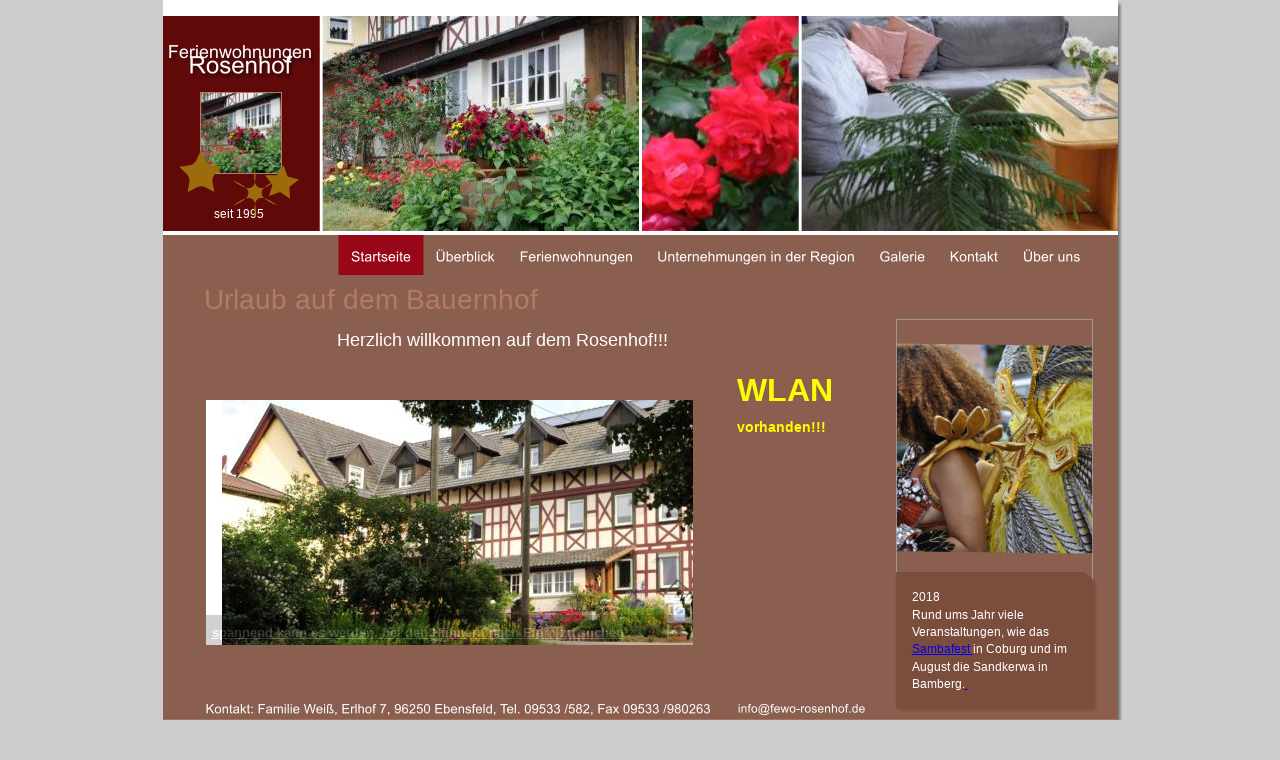

--- FILE ---
content_type: text/html
request_url: http://www.fewo-rosenhof.de/index.htm
body_size: 3303
content:
<!DOCTYPE html PUBLIC "-//W3C//DTD XHTML 1.0 Transitional//EN" "http://www.w3.org/TR/xhtml1/DTD/xhtml1-transitional.dtd">
<html xmlns="http://www.w3.org/1999/xhtml">
<head>
 <meta name="XAR Files" content="index_htm_files/xr_files.txt"/>
 <title>index</title>
 <meta http-equiv="Content-Type" content="text/html; charset=Windows-1252"/>
 <meta name="Generator" content="Xara HTML filter v.4.0.4.655"/>
 <script type="text/javascript" src="index_htm_files/menu.js"></script>
 <link rel="stylesheet" type="text/css" href="index_htm_files/xr_main.css"/>
 <link rel="stylesheet" type="text/css" href="index_htm_files/xr_text.css"/>
 <script type="text/javascript" src="index_htm_files/roe.js"></script>
 <script type="text/javascript" src="index_htm_files/prs.js"></script>
 <script type="text/javascript">var xr_nextpage="fewo%20anja.htm"; var xr_transition=0; var xr_transitiontime=500;var xr_prevpage=""; var xr_btransition=0; var xr_btransitiontime=0;</script>
 <script type="text/javascript" src="index_htm_files/jquery.js"></script>
 <script type="text/javascript" src="index_htm_files/datamap.js"></script>
 <link rel="stylesheet" type="text/css" href="index_htm_files/coin-slider-styles.css"/>
 <script type="text/javascript" src="index_htm_files/coinslider_config.js"></script>
 <script type="text/javascript" src="index_htm_files/coin-slider.min.js"></script>
 <script type="text/javascript" src="index_htm_files/1.js"></script>
</head>
<body style="background-color: #CCCCCC">
<div class="xr_ap" id="xr_xrii"  style="width: 100%; height: 100%; top:0%; left:0%;">
<div class="xr_ap" id="xr_xr" style="width: 955px; height: 760px; top:0px; left:50%; margin-left: -478px;">
 <script type="text/javascript">var xr_xr=document.getElementById("xr_xr")</script>
 <img class="xr_ap" src="index_htm_files/0.png" alt="" title="" style="left: -5px; top: -4px; width: 970px; height: 775px;"/>
 <img class="xr_ap" src="index_htm_files/1.png" alt="" title="" style="left: 0px; top: 0px; width: 955px; height: 235px;"/>
<!--[if IE]><div class="xr_ap" id="xr_xri" style="width: 955px; height: 760px; clip: rect(0px 955px 760px 0px);"><![endif]-->
<!--[if !IE]>--><div class="xr_ap" id="xr_xri" style="width: 955px; height: 760px; clip: rect(0px, 955px, 760px, 0px);"><!--<![endif]-->
 <img class="xr_ap" src="index_htm_files/634.png" alt="" id="LiveCopy:58HospitalityFooter" title="" style="left: 0px; top: 719px; width: 955px; height: 43px;"/>
 <img class="xr_ap" src="index_htm_files/329.jpg" alt="" id="autoreplace" title="" style="left: 159px; top: 16px; width: 317px; height: 215px;"/>
 <img class="xr_ap" src="index_htm_files/330.jpg" alt="" title="" style="left: 479px; top: 16px; width: 157px; height: 215px;"/>
 <img class="xr_ap" src="index_htm_files/331.jpg" alt="" title="" style="left: 638px; top: 16px; width: 317px; height: 215px;"/>
 <span class="xr_s0" style="position: absolute; left:174px; top:346px;">
  <span class="xr_tl" style="top: -16px;">Herzlich willkommen auf dem Rosenhof!!!</span>
 </span>
 <span class="xr_s1" style="position: absolute; left:41px; top:309px;">
  <span class="xr_tl" style="top: -25px;">Urlaub auf dem Bauernhof </span>
 </span>
 <img class="xr_ap" src="index_htm_files/332.png" alt="" id="LiveCopy:58HospitalityLogo1" title="" style="left: 0px; top: 16px; width: 157px; height: 215px;"/>
 <span class="xr_s2" style="position: absolute; left:10px; top:218px;">
  <span class="xr_tc" style="left: 36px; top: -11px; width: 64px;">seit 1995 </span>
 </span>
 <span class="xr_s3" style="position: absolute; left:922px; top:744px;">
  <span class="xr_tr" style="left: -95px; top: -9px; width: 95px;"><span id="LiveCopy:58XaraLink"></span><a href="http://rdir.magix.net/?page=ISVRM3MGWXBL" onclick="return(xr_nn());" onmousemove="xr_mo(this,0)" >Erstellt mit MAGIX</a></span>
 </span>
 <img class="xr_ap" src="index_htm_files/632.png" alt="" title="" style="left: 731px; top: 319px; width: 208px; height: 397px;"/>
 <span class="xr_s2" style="position: absolute; left:749px; top:601px;">
  <span class="xr_tl" style="top: -11px;"><span id="Panel:32text5"></span>2018 </span>
  <span class="xr_tl" style="top: 7px;">Rund ums Jahr viele </span>
  <span class="xr_tl" style="top: 24px;">Veranstaltungen, wie das </span>
  <span class="xr_tl" style="top: 41px;"><a href="http://www.samba-festival.de/" onclick="return(xr_nn());" onmousemove="xr_mo(this,0)" >Sambafest </a>in Coburg und im </span>
  <span class="xr_tl" style="top: 59px;">August die Sandkerwa in </span>
  <span class="xr_tl" style="top: 76px;">Bamberg.<a href="http://www.helmutshofschaenke.de/termine.php" onclick="return(xr_nn());" onmousemove="xr_mo(this,0)" >&nbsp;</a></span>
 </span>
 <a href="ueberblick.htm" onclick="return(xr_nn());">
  <div onmousemove="xr_mo(this,0,event)" style="position: absolute; left: 43px; top: 400px; width: 487px; height: 245px; overflow: hidden;">
<div id="coinSlider_9" class="xwidget"></div>
 </div>
 </a>
 <a href="&#109;&#97;&#105;&#108;&#116;&#111;&#58;&#35;" onclick="return(xr_nn());">
  <img class="xr_ap" src="index_htm_files/37.png" alt="" id="LiveCopy:58Set2" title="" onmousemove="xr_mo(this,0,event)" style="left: 43px; top: 703px; width: 659px; height: 13px;"/>
 </a>
 <span class="xr_s3" style="position: absolute; left:748px; top:744px;">
  <span class="xr_tl" style="top: -9px;"><span id="LiveCopy:58Set3"></span><a href="impressum.htm" onclick="return(xr_nn());" onmousemove="xr_mo(this,0)" >Impressum</a></span>
 </span>
 <img class="xr_ap" src="index_htm_files/38.png" alt="" id="LiveCopy:58Set4" title="" style="left: 102px; top: 165px; width: 34px; height: 34px;"/>
 <img class="xr_ap" src="index_htm_files/39.png" alt="" id="LiveCopy:58Set5" title="" style="left: 69px; top: 167px; width: 46px; height: 52px;"/>
 <img class="xr_ap" src="index_htm_files/40.png" alt="" title="" style="left: 175px; top: 235px; width: 86px; height: 40px;"/>
 <a href="ueberblick.htm" target="_self" onclick="return(xr_nn());">
  <img class="xr_ap" src="index_htm_files/41.png" alt="" title="" onmousemove="xr_mo(this,0,event)" style="left: 260px; top: 235px; width: 85px; height: 40px;"/>
 </a>
 <a href="ferienwohnungen.htm" target="_self" onclick="return(xr_nn());">
  <img class="xr_ap" src="index_htm_files/42.png" alt="" title="" onmousemove="xr_mmo(this,0)" onmouseover="xr_openmenu1(event);return false;" style="left: 344px; top: 235px; width: 139px; height: 40px;"/>
 </a>
 <a href="region.htm" target="_self" onclick="return(xr_nn());">
  <img class="xr_ap" src="index_htm_files/43.png" alt="" title="" onmousemove="xr_mo(this,0,event)" style="left: 482px; top: 235px; width: 222px; height: 40px;"/>
 </a>
 <a href="galerie.htm" target="_self" onclick="return(xr_nn());">
  <img class="xr_ap" src="index_htm_files/44.png" alt="" title="" onmousemove="xr_mmo(this,0)" onmouseover="xr_openmenu2(event);return false;" style="left: 704px; top: 235px; width: 71px; height: 40px;"/>
 </a>
 <a href="kontakt.htm" target="_self" onclick="return(xr_nn());">
  <img class="xr_ap" src="index_htm_files/45.png" alt="" title="" onmousemove="xr_mo(this,0,event)" style="left: 774px; top: 235px; width: 74px; height: 40px;"/>
 </a>
 <a href="ueber_uns.htm" target="_self" onclick="return(xr_nn());">
  <img class="xr_ap" src="index_htm_files/46.png" alt="" title="" onmousemove="xr_mo(this,0,event)" style="left: 847px; top: 235px; width: 83px; height: 40px;"/>
 </a>
 <span class="xr_s4" style="position: absolute; left:574px; top:401px;">
  <span class="xr_tl" style="top: -29px;">WLAN </span>
  <span class="xr_tl xr_s5" style="top: 18px;">vorhanden!!!</span>
 </span>
 <img class="xr_ap" src="index_htm_files/48.png" alt="" title="" style="left: 175px; top: 235px; width: 86px; height: 40px;"/>
 <div id="xr_xo0" class="xr_ap" style="left:0; top:0; width:955px; height:100px; visibility:hidden;">
 <a href="" onclick="return(false);">
 <img class="xr_ap" src="index_htm_files/48.png" alt="" title="" style="left: 175px; top: 235px; width: 86px; height: 40px;"/>
 <img class="xr_ap" src="index_htm_files/49.png" alt="" title="" style="left: 260px; top: 235px; width: 85px; height: 40px;"/>
 <img class="xr_ap" src="index_htm_files/50.png" alt="" title="" style="left: 344px; top: 235px; width: 139px; height: 40px;"/>
 <img class="xr_ap" src="index_htm_files/51.png" alt="" title="" style="left: 482px; top: 235px; width: 222px; height: 40px;"/>
 <img class="xr_ap" src="index_htm_files/52.png" alt="" title="" style="left: 704px; top: 235px; width: 71px; height: 40px;"/>
 <img class="xr_ap" src="index_htm_files/53.png" alt="" title="" style="left: 774px; top: 235px; width: 74px; height: 40px;"/>
 <img class="xr_ap" src="index_htm_files/54.png" alt="" title="" style="left: 847px; top: 235px; width: 83px; height: 40px;"/>
 </a>
 </div>
 <div id="xr_xd0"></div>
</div>
<script type='text/javascript'>//<![CDATA[
xr_d.write("<style type=\"text/css\">");
xr_d.write(".xr_links_menu1 {z-index:999;border-color:#000000;border-style:solid;border-width:0px 0px 0px 0px;background-color:#B2B2B2;left:0px;top:0px;visibility:hidden;position:absolute;}");xr_d.write(".xr_links_plain1, a.xr_links_plain1:link, a.xr_links_plain1:visited{text-align:left;background-color:#B2B2B2;color:#000000;text-decoration:none;border-color:#000000;border-style:solid;border-width:0px 0px 0px 0px; padding:2px 0px 2px 0px;cursor:pointer;display:block;font-size:11px;font-family:Arial;}")
xr_d.write("a.xr_links_plain1:hover, a.xr_links_plain1:active{background-color:#666666;color:#FFFFFF;text-decoration:none;border-color:#000000;border-style:solid;border-width:0px 0px 0px 0px;padding: 2px 0px 2px 0px;cursor:pointer;display:block;font-size:11px;font-family:Arial;}")
xr_d.write("a.xr_links_l1:link, a.xr_links_l1:visited{text-align:left;background:#B2B2B2 url(index_htm_files/0_1000000.gif) no-repeat right;color:#000000;text-decoration:none;border-color:#000000;border-style:solid;border-width:0px 0px 0px 0px;padding:2px 0px 2px 0px;cursor:pointer;display:block;font-size:11px;font-family:Arial;}")
xr_d.write("a.xr_links_l1:hover, a.xr_links_l1:active{text-align:left;background:#666666 url(index_htm_files/0_2FFFFFF.gif) no-repeat right;color:#FFFFFF;text-decoration:none;border-color:#000000;border-style:solid;border-width:0px 0px 0px 0px;padding:2px 0px 2px 0px;cursor:pointer;display:block;font-size:11px;font-family:Arial;}")
xr_d.write(".xr_links_menu2 {z-index:999;border-color:#000000;border-style:solid;border-width:0px 0px 0px 0px;background-color:#B2B2B2;left:0px;top:0px;visibility:hidden;position:absolute;}");xr_d.write(".xr_links_plain2, a.xr_links_plain2:link, a.xr_links_plain2:visited{text-align:left;background-color:#B2B2B2;color:#000000;text-decoration:none;border-color:#000000;border-style:solid;border-width:0px 0px 0px 0px; padding:2px 0px 2px 0px;cursor:pointer;display:block;font-size:11px;font-family:Arial;}")
xr_d.write("a.xr_links_plain2:hover, a.xr_links_plain2:active{background-color:#666666;color:#FFFFFF;text-decoration:none;border-color:#000000;border-style:solid;border-width:0px 0px 0px 0px;padding: 2px 0px 2px 0px;cursor:pointer;display:block;font-size:11px;font-family:Arial;}")
xr_d.write("a.xr_links_l2:link, a.xr_links_l2:visited{text-align:left;background:#B2B2B2 url(index_htm_files/0_1000000.gif) no-repeat right;color:#000000;text-decoration:none;border-color:#000000;border-style:solid;border-width:0px 0px 0px 0px;padding:2px 0px 2px 0px;cursor:pointer;display:block;font-size:11px;font-family:Arial;}")
xr_d.write("a.xr_links_l2:hover, a.xr_links_l2:active{text-align:left;background:#666666 url(index_htm_files/0_2FFFFFF.gif) no-repeat right;color:#FFFFFF;text-decoration:none;border-color:#000000;border-style:solid;border-width:0px 0px 0px 0px;padding:2px 0px 2px 0px;cursor:pointer;display:block;font-size:11px;font-family:Arial;}")
xr_d.write("</style>");
function xr_setmenu1(){xr_bd=0;xr_fc=0xFFFFFF;xr_bc=0x666666;xr_tr="";xr_menuoffx=0;xr_menuoffy=0;xr_menusep="0_3000000.gif";xr_frames=0;};function xr_openmenu1(e){xr_setmenu1();xr_openMenux(e,'xr_links_b1',2,xr_fc,xr_bc);};xr_setmenu1();
xr_startSubmenu('xr_links_b1','xr_links_menu1',139);
xr_submenuItem("ANJA","fewo anja.htm","","xr_links_plain1");
xr_submenuItem("BETTINA","fewo bettina.htm","","xr_links_plain1");
xr_submenuItem("CHARLOTTE","fewo charlotte.htm","","xr_links_plain1");
xr_submenuItem("DORIS","fewo doris.htm","","xr_links_plain1");
xr_submenuItem("ELKE","fewo elke.htm","","xr_links_plain1");
xr_endSubmenu('xr_links_b1');
function xr_setmenu2(){xr_bd=0;xr_fc=0xFFFFFF;xr_bc=0x666666;xr_tr="";xr_menuoffx=0;xr_menuoffy=0;xr_menusep="0_3000000.gif";xr_frames=0;};function xr_openmenu2(e){xr_setmenu2();xr_openMenux(e,'xr_links_b2',2,xr_fc,xr_bc);};xr_setmenu2();
xr_startSubmenu('xr_links_b2','xr_links_menu2',101);
xr_submenuItem("Fewo Anja","galerie fewo_anja.htm","","xr_links_plain2");
xr_submenuItem("Fewo Bettina","galerie fewo_bettina.htm","","xr_links_plain2");
xr_submenuItem("Fewo Charlotte","galerie - fewo charlotte.htm","","xr_links_plain2");
xr_submenuItem("Fewo Doris","galerie - fewo doris.htm","","xr_links_plain2");
xr_submenuItem("Fewo Elke","galerie - fewo elke.htm","","xr_links_plain2");
xr_endSubmenu('xr_links_b2');
if(xr_frames)xr_animate();//]]></script>
<noscript><div>
<a href="fewo%20anja.htm">ANJA</a><br /><a href="fewo%20bettina.htm">BETTINA</a><br /><a href="fewo%20charlotte.htm">CHARLOTTE</a><br /><a href="fewo%20doris.htm">DORIS</a><br /><a href="fewo%20elke.htm">ELKE</a><br /><a href="galerie%20fewo_anja.htm">Fewo Anja</a><br /><a href="galerie%20fewo_bettina.htm">Fewo Bettina</a><br /><a href="galerie%20-%20fewo%20charlotte.htm">Fewo Charlotte</a><br /><a href="galerie%20-%20fewo%20doris.htm">Fewo Doris</a><br /><a href="galerie%20-%20fewo%20elke.htm">Fewo Elke</a><br />
</div></noscript>
</div>
</div>
<script type="text/javascript">xr_prifs();</script>
<img class="xr_ap" src="index_htm_files/04.gif" alt="" id="xr_qsq0" style="visibility:hidden;"/>
<!--[if lt IE 7]><script type="text/javascript" src="index_htm_files/png.js"></script><![endif]-->
<script type="text/javascript">xr_aeh()</script>
</body>
</html>

--- FILE ---
content_type: text/css
request_url: http://www.fewo-rosenhof.de/index_htm_files/xr_text.css
body_size: 2873
content:
/* Text styles */
.xr_s0 {font-family:Arial;font-size:18px;font-weight:normal;font-style:normal;text-decoration:none;color:#FFFFFF;letter-spacing:0.0em;}
.xr_s1 {font-family:Arial;font-size:28px;font-weight:normal;font-style:normal;text-decoration:none;color:#B37A66;letter-spacing:0.0em;}
.xr_s2 {font-family:Arial;font-size:12px;font-weight:normal;font-style:normal;text-decoration:none;color:#FFFFFF;letter-spacing:0.0em;}
.xr_s3 {font-family:Arial;font-size:10px;font-weight:normal;font-style:normal;text-decoration:none;color:#FFFFFF;letter-spacing:0.0em;}
.xr_s4 {font-family:Arial;font-size:32px;font-weight:bold;font-style:normal;text-decoration:none;color:#FFFC00;letter-spacing:0.0em;}
.xr_s5 {font-family:Arial;font-size:14px;font-weight:bold;font-style:normal;text-decoration:none;color:#FFFC00;letter-spacing:0.0em;}
.xr_s6 {font-family:Arial;font-size:20px;font-weight:bold;font-style:normal;text-decoration:none;color:#400000;letter-spacing:0.0em;}
.xr_s7 {font-family:Arial;font-size:14px;font-weight:normal;font-style:normal;text-decoration:none;color:#FFFFFF;letter-spacing:0.0em;}
.xr_s8 {font-family:Arial;font-size:20px;font-weight:normal;font-style:normal;text-decoration:none;color:#B37A66;letter-spacing:0.0em;}
.xr_s9 {font-family:Arial;font-size:13px;font-weight:normal;font-style:normal;text-decoration:none;color:#FFFFFF;letter-spacing:0.0em;}
.xr_s10 {font-family:Arial;font-size:13px;font-weight:bold;font-style:normal;text-decoration:none;color:#FFFFFF;letter-spacing:0.0em;}
.xr_s11 {font-family:Arial;font-size:21px;font-weight:bold;font-style:normal;text-decoration:none;letter-spacing:0.0em;}
.xr_s12 {font-family:Arial;font-size:16px;font-weight:bold;font-style:normal;text-decoration:none;color:#CB9684;letter-spacing:0.0em;}
.xr_s13 {font-family:Arial;font-size:18px;font-weight:bold;font-style:normal;text-decoration:none;color:#8A5F4F;letter-spacing:0.0em;}
.xr_s14 {font-family:Arial;font-size:11px;font-weight:normal;font-style:normal;text-decoration:none;color:#FFFFFF;letter-spacing:0.0em;}
.xr_s15 {font-family:Arial;font-size:21px;font-weight:normal;font-style:normal;text-decoration:none;color:#FFFFFF;letter-spacing:0.0em;}
.xr_s16 {font-family:Arial;font-size:21px;font-weight:normal;font-style:normal;text-decoration:none;letter-spacing:0.0em;}
.xr_s17 {font-family:Arial;font-size:12px;font-weight:normal;font-style:normal;text-decoration:none;color:#F3EBEB;letter-spacing:0.0em;}
.xr_s18 {font-family:Arial;font-size:14px;font-weight:bold;font-style:normal;text-decoration:none;color:#FFFFFF;letter-spacing:0.0em;}
.xr_s19 {font-family:Arial;font-size:13px;font-weight:normal;font-style:normal;text-decoration:underline;color:#FFFFFF;letter-spacing:0.0em;}
.xr_s20 {font-family:Arial;font-size:14px;font-weight:normal;font-style:normal;text-decoration:underline;color:#FFFFFF;letter-spacing:0.0em;}


--- FILE ---
content_type: text/css
request_url: http://www.fewo-rosenhof.de/index_htm_files/coin-slider-styles.css
body_size: 818
content:
/*
	Coin Slider jQuery plugin CSS styles
	http://workshop.rs/projects/coin-slider
*/

.coin-slider { overflow: hidden; zoom: 1; position: relative; }
.coin-slider a{ text-decoration: none; outline: none; border: none; color: #FFFFFF; }

.cs-buttons { font-size: 0px; padding: 10px; float: left;  }
.cs-buttons a { margin-left: 5px; height: 10px; width: 10px; float: left; border: 1px solid #B8C4CF; color: #B8C4CF; text-indent: -1000px; }
.cs-active { background-color: #B8C4CF; color: #FFFFFF; }

.cs-title { width: 99%; padding: 10px 0 10px 1%; background-color: #000; color: #FFFFFF; font-weight:bold; }
// .cs-title { width: 25%; padding: 10px 0 10px 1%; background-color: #000; color: #FFFFFF; position:relative; top:0px; }

.cs-prev, 
.cs-next { background-color: #000000; color: #FFFFFF; padding: 0 1% 0 1%; }



--- FILE ---
content_type: text/javascript
request_url: http://www.fewo-rosenhof.de/index_htm_files/prs.js
body_size: 17748
content:
var xr_trid = 1;function xr_transenv(i,t){if(i==1) return(i);if(t==1){return (Math.sqrt(1-((1-i)*(1-i))));}else if(t==2){return (1-Math.sqrt(1-(i*i)));}else return (i);};var xr_qtime,xr_qlen,xr_qtyp,xr_qs0,xr_qf0,xr_qf1,xr_qf2,xr_qf3,xr_qsq0,xr_qfrdyf,xr_crs0,xr_crs1,xr_crs2,xr_xrix,xr_xriy,xr_orix,xr_oriy;var xr_qint=0;var xr_qintl=0;var xr_qldir=0;var xr_qfo=0;function xr_qfrdy(){xr_qfrdyf=1;};function xr_qsteplh(o,d){return false;};function xr_qsteplbh(o,d){return false;};function xr_qsteph(d){return false;};function xr_qv(o){o.style.display='block';o.style.visibility='visible';};function xr_qstepl(layer){var o=document.getElementById(layer);var d=new Date();var dx = d.getTime();if(o.xr_qs0){o.xr_qtime=dx;};var dd = (dx-o.xr_qtime)/o.xr_qlen;if(dd>1) dd=1;if(!xr_qsteplh(o,dd)) if(o.xr_qtyp==1){if(o.xr_qs0){o.style.left=xr_xrix+"px";xr_qv(o);}else{o.style.left=((1-xr_transenv(dd,1))*(xr_xrix-xr_orix)+xr_orix)+"px";};}else if(o.xr_qtyp==2){if(o.xr_qs0){o.style.left="-"+xr_xrix+"px";xr_qv(o);}else{o.style.left=(xr_transenv(dd,1)*(xr_xrix+xr_orix)-xr_xrix)+"px";};}else if(o.xr_qtyp==3){if(o.xr_qs0){o.style.top=-xr_xriy+"px";xr_qv(o);}else{var ddd=xr_transenv(dd,1);o.style.top=(-(1-ddd)*xr_xriy)+"px"};}else if(o.xr_qtyp==4){if(o.xr_qs0){o.style.top=xr_xriy+"px";xr_qv(o);}else{var ddd=xr_transenv(dd,1);o.style.top=((1-ddd)*xr_xriy)+"px"};}else if(o.xr_qtyp==5){if(o.xr_qs0){o.style.left=xr_xrix+"px";o.style.top=-xr_xriy+"px";xr_qv(o);}else{var ddd=xr_transenv(dd,1);o.style.left=((1-ddd)*(xr_xrix-xr_orix)+xr_orix)+"px";o.style.top=(-(1-ddd)*xr_xriy)+"px"};}else if(o.xr_qtyp==6){if(o.xr_qs0){o.style.left=-xr_xrix+"px";o.style.top=-xr_xriy+"px";xr_qv(o);}else{var ddd=xr_transenv(dd,1);o.style.left=(ddd*(xr_xrix+xr_orix)-xr_xrix)+"px";o.style.top=(-(1-ddd)*xr_xriy)+"px"};}else if(o.xr_qtyp==7){if(o.xr_qs0){o.style.left=xr_xrix+"px";o.style.top=xr_xriy+"px";xr_qv(o);}else{var ddd=xr_transenv(dd,1);o.style.left=((1-ddd)*(xr_xrix-xr_orix)+xr_orix)+"px";o.style.top=((1-ddd)*xr_xriy)+"px"};}else if(o.xr_qtyp==8){if(o.xr_qs0){o.style.left=xr_xrix+"px";o.style.top=xr_xriy+"px";xr_qv(o);}else{var ddd=xr_transenv(dd,1);o.style.left=(ddd*(xr_xrix+xr_orix)-xr_xrix)+"px";o.style.top=((1-ddd)*xr_xriy)+"px"};}else if(o.xr_qtyp==10){if(o.xr_qs0){xr_qv(o);if(xr_ie){o.style.width=xr_xr.style.width;o.style.height=xr_xr.style.height;};xr_sopcs(o,0);}else{xr_sopcs(o,xr_transenv(dd,0));};if(dd==1){xr_sopcs(o,1);};}else{dd=1;o.style.left="0px";o.style.top="0px";xr_qv(o);};o.xr_qs0=0;if (dd>=1){if(o.xr_qintl) clearInterval(o.xr_qintl);o.xr_qintl=0;};};function xr_qsteplb(layer){var o=document.getElementById(layer);var d=new Date();var dx = d.getTime();if(o.xr_qs0){o.xr_qtime=dx;};var dd = (dx-o.xr_qtime)/o.xr_qlen;if(dd>1) dd=1;if(!xr_qsteplbh(o,dd)) if(o.xr_qtyp==1){if(o.xr_qs0){}else{o.style.left=(xr_transenv(dd,2)*(xr_xrix-xr_orix)+xr_orix)+"px";};}else if(o.xr_qtyp==2){if(o.xr_qs0){}else{o.style.left=((1-xr_transenv(dd,2))*(xr_xrix+xr_orix)-xr_xrix)+"px";};}else if(o.xr_qtyp==3){if(o.xr_qs0){}else{var ddd=xr_transenv(dd,2);o.style.top=(-ddd*xr_xriy)+"px"};}else if(o.xr_qtyp==4){if(o.xr_qs0){}else{var ddd=xr_transenv(dd,2);o.style.top=(ddd*xr_xriy)+"px"};}else if(o.xr_qtyp==5){if(o.xr_qs0){}else{var ddd=xr_transenv(dd,2);o.style.left=(ddd*(xr_xrix-xr_orix)+xr_orix)+"px";o.style.top=(-ddd*xr_xriy)+"px"};}else if(o.xr_qtyp==6){if(o.xr_qs0){}else{var ddd=xr_transenv(dd,2);o.style.left=(-ddd*xr_xrix-xr_orix)+"px";o.style.top=(-ddd*xr_xriy)+"px"};}else if(o.xr_qtyp==7){if(o.xr_qs0){}else{var ddd=xr_transenv(dd,2);o.style.left=(ddd*(xr_xrix-xr_orix)+xr_orix)+"px";o.style.top=(ddd*xr_xriy)+"px"};}else if(o.xr_qtyp==8){if(o.xr_qs0){}else{var ddd=xr_transenv(dd,2);o.style.left=(-ddd*xr_xrix-xr_orix)+"px";o.style.top=(ddd*xr_xriy)+"px"};}else if(o.xr_qtyp==10){if(o.xr_qs0){}else{xr_sopcs(o,xr_transenv(1-dd,0));};}else{dd=1;};o.xr_qs0=0;if (dd>=1){if(o.xr_qintl) clearInterval(o.xr_qintl);o.xr_qintl=0;o.style.left="0";o.style.top="0";o.style.visibility="hidden";o.style.display="none";o.style.zIndex=-1;o.innerHTML=o.innerHTML;};};function xr_qstartl(n,l,layer){var xr_qf3=document.getElementById(layer);if(!xr_qint && (xr_qf3.xr_qintl!=0 || xr_qf3.xr_qldir==2)){xr_orix=0;xr_oriy=0;var o=document.getElementById('xr_xri');xr_xrix=o.offsetWidth;xr_xriy=o.offsetHeight;xr_qfrdyf=1;var d=new Date();if(xr_qf3.xr_qintl){clearInterval(xr_qf3.xr_qintl);if(xr_qf3.xr_qldir==2){xr_qf3.xr_qtime=d.getTime()-(xr_qf3.xr_qlen-(d.getTime()-xr_qf3.xr_qtime));};}else{xr_qf3.xr_qtime=d.getTime();xr_qf3.xr_qs0=1;xr_qf3.xr_qlen=l;};xr_qf3.xr_qtyp=n;xr_qf3.xr_qldir=1;xr_qf3.style.visibility='visible';xr_qf3.xr_qintl=setInterval('xr_qstepl("'+layer+'")',20);};};function xr_qstartlb(n,l,layer){var xr_qf3=document.getElementById(layer);if(!xr_qint && (xr_qf3.xr_qintl!=0 || xr_qf3.xr_qldir==1)){xr_orix=0;xr_oriy=0;var o=document.getElementById('xr_xri');xr_xrix=o.offsetWidth;xr_xriy=o.offsetHeight;xr_qfrdyf=1;var d=new Date();if(xr_qf3.xr_qintl){clearInterval(xr_qf3.xr_qintl);if(xr_qf3.xr_qldir==1){xr_qf3.xr_qtime=d.getTime()-(xr_qf3.xr_qlen-(d.getTime()-xr_qf3.xr_qtime));};}else{xr_qf3.xr_qtime=d.getTime();xr_qf3.xr_qs0=1;xr_qf3.xr_qlen=l;};xr_qf3.xr_qtyp=n;xr_qf3.xr_qldir=2;xr_qf3.xr_qintl=setInterval('xr_qsteplb("'+layer+'")',20);};};function xr_setback(){xr_qf1.style.backgroundColor=document.body.style.backgroundColor;xr_qf1.style.backgroundImage=document.body.style.backgroundImage;xr_qf1.style.backgroundPosition=document.body.style.backgroundPosition;if(xr_wy < (xr_xr.offsetHeight+xr_xr.offsetTop)) xr_qf1.style.height = xr_xr.offsetHeight+xr_xr.offsetTop+"px";else xr_qf1.style.height=xr_wy+"px";if(xr_wx < xr_xr.offsetWidth) xr_qf1.style.width = xr_xr.offsetWidth+"px";else xr_qf1.style.width=xr_wx+"px";};function xr_qstep(){if(xr_qfrdyf<1){if(xr_qfrdyf>0) xr_qfrdyf++;}else{window.scrollTo(0,0);var d=new Date();var dx = d.getTime();if(xr_qs0){xr_qtime=dx;};var dd = (dx-xr_qtime)/xr_qlen;if(dd>1) dd=1;if(!xr_qsteph(dd)) if(xr_qtyp==1 || xr_qtyp==-9){if(xr_qs0){xr_qf0.style.zIndex=10;xr_qf2.style.zIndex=11;xr_qf2.style.left="100%";xr_qf2.style.visibility="visible";}else{xr_qf2.style.left=((1-xr_transenv(dd,1))*100)+"%";};}else if(xr_qtyp==2 || xr_qtyp==-10){if(xr_qs0){xr_qf0.style.zIndex=10;xr_qf2.style.zIndex=11;xr_qf2.style.left="-100%";xr_qf2.style.visibility="visible";}else{xr_qf2.style.left=((xr_transenv(dd,1)-1)*100)+"%";};}else if(xr_qtyp==3 || xr_qtyp==-11){if(xr_qs0){xr_qf0.style.zIndex=10;xr_qf2.style.zIndex=11;xr_qf2.style.top="-100%";xr_qf2.style.visibility="visible";}else{xr_qf2.style.top=((xr_transenv(dd,1)-1)*100)+"%";};}else if(xr_qtyp==4 || xr_qtyp==-12){if(xr_qs0){xr_qf0.style.zIndex=10;xr_qf2.style.zIndex=11;xr_qf2.style.top="100%";xr_qf2.style.visibility="visible";}else{xr_qf2.style.top=((1-xr_transenv(dd,1))*100)+"%";};}else if(xr_qtyp==5 || xr_qtyp==-13){if(xr_qs0){xr_qf0.style.zIndex=10;xr_qf2.style.zIndex=11;xr_qf2.style.left="100%";xr_qf2.style.top="-100%";xr_qf2.style.visibility="visible";}else{var ddd=xr_transenv(dd,1);xr_qf2.style.left=((1-ddd)*100)+"%";xr_qf2.style.top=((ddd-1)*100)+"%";};}else if(xr_qtyp==6 || xr_qtyp==-14){if(xr_qs0){xr_qf0.style.zIndex=10;xr_qf2.style.zIndex=11;xr_qf2.style.left="-100%";xr_qf2.style.top="-100%";xr_qf2.style.visibility="visible";}else{var ddd=xr_transenv(dd,1);xr_qf2.style.left=((ddd-1)*100)+"%";xr_qf2.style.top=((ddd-1)*100)+"%";};}else if(xr_qtyp==7 || xr_qtyp==-15){if(xr_qs0){xr_qf0.style.zIndex=10;xr_qf2.style.zIndex=11;xr_qf2.style.left="100%";xr_qf2.style.top="100%";xr_qf2.style.visibility="visible";}else{var ddd=xr_transenv(dd,1);xr_qf2.style.left=((1-ddd)*100)+"%";xr_qf2.style.top=((1-ddd)*100)+"%";};}else if(xr_qtyp==8 || xr_qtyp==-16){if(xr_qs0){xr_qf0.style.zIndex=10;xr_qf2.style.zIndex=11;xr_qf2.style.left="-100%";xr_qf2.style.top="100%";xr_qf2.style.visibility="visible";}else{var ddd=xr_transenv(dd,1);xr_qf2.style.left=((ddd-1)*100)+"%";xr_qf2.style.top=((1-ddd)*100)+"%";};}else if(xr_qtyp==9 || xr_qtyp==-1){if(xr_qs0){xr_setback();xr_qf0.style.zIndex=11;xr_qf2.style.zIndex=10;xr_qf2.style.left="0";xr_qf2.style.visibility="visible";}else{xr_qf1.style.left=(xr_transenv(dd,2)*100)+"%";};if(dd==1){xr_qf1.style.visibility="hidden";};}else if(xr_qtyp==10 || xr_qtyp==-2){if(xr_qs0){xr_setback();xr_qf0.style.zIndex=11;xr_qf2.style.zIndex=10;xr_qf2.style.left="0";xr_qf2.style.visibility="visible";}else{xr_qf1.style.left=(xr_transenv(dd,2)*(-100))+"%";};if(dd==1){xr_qf1.style.visibility="hidden";};}else if(xr_qtyp==11 || xr_qtyp==-3){if(xr_qs0){xr_setback();xr_qf0.style.zIndex=11;xr_qf2.style.zIndex=10;xr_qf2.style.top="0";xr_qf2.style.visibility="visible";}else{xr_qf1.style.top=(-xr_transenv(dd,2)*100)+"%";};if(dd==1){xr_qf1.style.visibility="hidden";};}else if(xr_qtyp==12 || xr_qtyp==-4){if(xr_qs0){xr_setback();xr_qf0.style.zIndex=11;xr_qf2.style.zIndex=10;xr_qf2.style.top="0";xr_qf2.style.visibility="visible";}else{xr_qf1.style.top=(xr_transenv(dd,2)*100)+"%";};if(dd==1){xr_qf1.style.visibility="hidden";};}else if(xr_qtyp==13 || xr_qtyp==-5){if(xr_qs0){xr_setback();xr_qf0.style.zIndex=11;xr_qf2.style.zIndex=10;xr_qf2.style.left="0";xr_qf2.style.top="0";xr_qf2.style.visibility="visible";}else{var ddd=xr_transenv(dd,2);xr_qf1.style.left=(ddd*100)+"%";xr_qf1.style.top=(-ddd*100)+"%";};if(dd==1){xr_qf1.style.visibility="hidden";};}else if(xr_qtyp==14 || xr_qtyp==-6){if(xr_qs0){xr_setback();xr_qf0.style.zIndex=11;xr_qf2.style.zIndex=10;xr_qf2.style.left="0";xr_qf2.style.top="0";xr_qf2.style.visibility="visible";}else{var ddd=xr_transenv(dd,2);xr_qf1.style.left=(-ddd*100)+"%";xr_qf1.style.top=(-ddd*100)+"%";};if(dd==1){xr_qf1.style.visibility="hidden";};}else if(xr_qtyp==15 || xr_qtyp==-7){if(xr_qs0){xr_setback();xr_qf0.style.zIndex=11;xr_qf2.style.zIndex=10;xr_qf2.style.left="0";xr_qf2.style.top="0";xr_qf2.style.visibility="visible";}else{var ddd=xr_transenv(dd,2);xr_qf1.style.left=(ddd*100)+"%";xr_qf1.style.top=(ddd*100)+"%";};if(dd==1){xr_qf1.style.visibility="hidden";};}else if(xr_qtyp==16 || xr_qtyp==-8){if(xr_qs0){xr_setback();xr_qf0.style.zIndex=11;xr_qf2.style.zIndex=10;xr_qf2.style.left="0";xr_qf2.style.top="0";xr_qf2.style.visibility="visible";}else{var ddd=xr_transenv(dd,2);xr_qf1.style.left=(-ddd*100)+"%";xr_qf1.style.top=(ddd*100)+"%";};if(dd==1){xr_qf1.style.visibility="hidden";};}else if(xr_qtyp==17 || xr_qtyp==-17){if(xr_qs0){xr_qf0.style.zIndex=10;xr_qf2.style.zIndex=11;xr_qsq0.style.zIndex=1100;xr_qf2.style.visibility="hidden";xr_qsq0.style.visibility="visible";xr_sopcs(xr_qsq0,0);}else{var ddd;if(dd<=0.5){ddd=xr_transenv(dd*2,2);}else{if(xr_qf2.style.visibility!="visible"){xr_qf2.style.visibility="visible";ddd=1;}else ddd=1-xr_transenv((dd-0.5)*2,1);};xr_sopcs(xr_qsq0,ddd);};if(dd==1){xr_qf0.style.zIndex=10;xr_qf2.style.zIndex=11;xr_qsq0.style.visibility="hidden";xr_qf1.style.visibility="hidden";xr_qsq0.style.zIndex=0;xr_sopcs(xr_qsq0,1);};}else if(xr_qtyp==18 || xr_qtyp==-18){if(xr_qs0){xr_qf0.style.zIndex=10;xr_qf2.style.zIndex=11;xr_qf2.style.visibility="visible";xr_sopcs(xr_qf2,0);}else{xr_sopcs(xr_qf2,xr_transenv(dd,0));};if(dd==1){xr_qf1.style.visibility="hidden";xr_sopcs(xr_qf2,1);};}else if(xr_qtyp==19 || xr_qtyp==-19){if(xr_qs0){xr_qf0.style.zIndex=10;xr_qf2.style.zIndex=11;xr_qf2.style.visibility="hidden";xr_qsq0.style.left="100%";xr_qsq0.style.zIndex=1100;xr_qsq0.style.visibility="visible";}else{var ddd;if(dd<=0.5){ddd=xr_transenv(1-(dd*2),0);}else{xr_qf2.style.visibility="visible";ddd=xr_transenv((dd-0.5)*2,0);};xr_qsq0.style.left=(ddd*100)+"%";};if(dd==1){xr_qf0.style.zIndex=10;xr_qf2.style.zIndex=11;xr_qsq0.style.visibility="hidden";xr_qf1.style.visibility="hidden";xr_qsq0.style.left="0";};}else if(xr_qtyp==20 || xr_qtyp==-20){if(xr_qs0){xr_qf0.style.zIndex=10;xr_qf2.style.zIndex=11;xr_qf2.style.top="-50%";xr_qf2.style.visibility="visible";xr_qf3.style.zIndex=11;xr_qf3.style.top="50%";xr_qf3.style.visibility="visible";xr_qf2.style.clip=xr_crs1;xr_qf3.style.clip=xr_crs2;}else{var ddd=xr_transenv(dd,0);xr_qf2.style.top=((ddd*50)-50)+"%";xr_qf3.style.top=((-ddd*50)+50)+"%";};if(dd==1){xr_qf2.style.clip=xr_crs0;xr_qf3.style.clip=xr_crs0;xr_qf3.style.visibility="hidden";xr_qf1.style.visibility="hidden";xr_qf2.style.top=0;xr_qf2.style.left=0;xr_qf3.style.top=0;xr_qf3.style.left=0;};}else if(xr_qtyp==21 || xr_qtyp==-21){if(xr_qs0){xr_qf0.style.zIndex=10;xr_qf2.style.zIndex=11;xr_qf2.style.left="-100%";xr_qf2.style.visibility="visible";xr_qf3.style.zIndex=11;xr_qf3.style.left="100%";xr_qf3.style.visibility="visible";xr_qf2.style.clip=xr_crs1;xr_qf3.style.clip=xr_crs2;}else{var ddd=xr_transenv(dd,0);xr_qf2.style.left=((ddd-1)*100)+"%";xr_qf3.style.left=((-ddd*100)+100)+"%";};if(dd==1){xr_qf2.style.clip=xr_crs0;xr_qf3.style.clip=xr_crs0;xr_qf3.style.visibility="hidden";xr_qf1.style.visibility="hidden";xr_qf2.style.top=0;xr_qf2.style.left=0;xr_qf3.style.top=0;xr_qf3.style.left=0;};}else{dd=1;};xr_qs0=0;if (dd>=1){clearInterval(xr_qint);xr_qint=0;document.getElementById('xr_xrii').style.height="100%";if(!top.isRemotePresenter){setTimeout ( "xr_qf1.style.visibility='visible';xr_qf1.style.top=0;xr_qf1.style.left=0;xr_qf2.style.visibility='hidden';xr_qf3.style.visibility='hidden';", 2000 );setTimeout ( "document.location=xr_url2", 200 );}else{doPresenterRemoteFrameLoad(xr_url2);}};};};var xr_url2;function xr_qstartx(n,l,url,w,h){if(!xr_qint){xr_qf0=document.getElementById('xr_xrii');xr_qf1=document.getElementById('xr_xrii');xr_qf2=document.getElementById('xr_f2');xr_qf3=document.getElementById('xr_f3');xr_qf3.style.visibility="hidden";xr_qsq0=document.getElementById('xr_qsq0');xr_qsq0.style.left="0";xr_qsq0.style.top="0";xr_qsq0.style.width="100%";xr_qsq0.style.height="100%";xr_qsq0.style.visibility="hidden";xr_qsq0.style.zIndex=12;window.scrollTo(0,0);if(xr_wy < (xr_xr.offsetHeight+xr_xr.offsetTop)) xr_qf2.style.height = xr_xr.offsetHeight+xr_xr.offsetTop+"px";if(xr_wx < xr_xr.offsetWidth) xr_qf2.style.width = xr_xr.offsetWidth+"px";var o=document.getElementById('xr_xri');var o1=document.getElementById('xr_xrii');var midy=o.offsetHeight/2;if(o.offsetHeight>xr_wy) midy=xr_wy/2;xr_crs0="rect(0px, "+o1.offsetWidth+"px, "+o1.offsetHeight+"px, 0px)";xr_crs1="rect(0px, "+o1.offsetWidth+"px, "+(midy)+"px, 0px)";xr_crs2="rect("+(midy)+"px, "+o1.offsetWidth+"px, "+o1.offsetHeight+"px, 0px)";xr_qf1.style.visibility="visible";xr_qf2.style.visibility="hidden";xr_qfrdyf=0;xr_url2=url;xr_qf2.src=url;xr_qf2.style.width=xr_wx+"px";xr_qf2.style.height=xr_wy+"px";xr_qf3.style.width=xr_wx+"px";xr_qf3.style.height=xr_wy+"px";if(n==20 || n==21 || n==-20 || n==-21){if(xr_ie6){n=18;}else xr_qf3.src=url;};var d=new Date();xr_qtime=d.getTime();xr_qlen=l;xr_qtyp=n;xr_qs0=1;xr_qint=setInterval('xr_qstep()',20);};};function xr_qstart(n,l,url){xr_qstartx(n,l,url,0,0);};var xr_curprl=0;var xr_maxprl=0;function xr_donextp(){if(xr_nextpage!="") xr_qstart(xr_transition,xr_transitiontime,xr_nextpage);};function xr_donext(){if(!xr_qint){var i;var j=0;var o=0;var jj=document.getElementsByTagName('DIV');for (i=0;i<jj.length && o==0;i++){if(jj[i].className.indexOf("xr_prs")!=-1){if(j==xr_curprl){o=jj[i];xr_curprl++;};j++;};};if(o!=0){o.innerHTML=o.innerHTML;o.style.zIndex=100;var t = parseInt(o.className.substr(o.className.indexOf("xr_prl")+8,2));if(t>0 && t<100){t*=100}else{t=500};o.innerHTML=o.innerHTML;xr_qstartl((parseInt(o.className.substr(o.className.indexOf("xr_prl")+6,1))*10)+parseInt(o.className.substr(o.className.indexOf("xr_prl")+7,1)),t,o.id);};};};function xr_doprevp(){if(xr_prevpage!="") xr_qstart(xr_btransition,xr_btransitiontime,xr_prevpage);};function xr_doprev(){if(!xr_qint){var i;var j=0;var o=0;var jj=document.getElementsByTagName('DIV');xr_curprl--;if (xr_curprl>=0){for (i=0;i<jj.length && o==0;i++){if(jj[i].className.indexOf("xr_prs")!=-1){if(j==xr_curprl){o=jj[i];};j++;};};if(o!=0){var t = parseInt(o.className.substr(o.className.indexOf("xr_prl")+8,2));if(t>0 && t<100){t*=100}else{t=500};xr_qstartlb((parseInt(o.className.substr(o.className.indexOf("xr_prl")+6,1))*10)+parseInt(o.className.substr(o.className.indexOf("xr_prl")+7,1)),t,o.id);};};};};function xr_nextp(){if(xr_nextpage!=""){if(top.isRemotePresenter){sendURLMessage(xr_nextpage, 'next');}else{xr_donextp();};};};function xr_next(){if(!xr_qint){if(xr_curprl<xr_maxprl){if(top.isRemotePresenter){sendPresenterMessage('xr_donext', xr_curprl+1);}else{xr_donext();};}else{xr_nextp();};};};function xr_prevp(){if(xr_prevpage!=""){if(top.isRemotePresenter){sendURLMessage(xr_prevpage, 'prev');}else{xr_doprevp();};};};function xr_prev(){if(!xr_qint){if (xr_curprl>0){if(top.isRemotePresenter){sendPresenterMessage('xr_doprev', xr_curprl-1);}else{xr_doprev();};}else{xr_prevp();};};};var xr_w_old_onkeydown=0;function xr_prku(e){var key;if(window.event){key = window.event.keyCode;}else if(e.which){key = e.which;};if(key==37 || key==38){xr_prev();}else if (key==39 || key==40 || key==32){xr_next();}else if (key==33){xr_prevp();}else if (key==34){xr_nextp();}else{if(xr_d_old_onkeydown){return xr_d_old_onkeydown(ev);}else return key;};};function xr_prinit(){if(!top.isRemotePresenter){xr_d_old_onkeydown = document.onkeydown;document.onkeydown=xr_prku;};if(top.location == location){xr_qf3=document.getElementById('xr_f3');xr_qf3.src=xr_nextpage;};xr_rx();};function xr_prifs(){document.write('<iframe id="xr_f3"src="about:blank"frameborder="0"scrolling="no"style="width:100%;height:100%;position:absolute;left:0;top:0;visibility:hidden;z-index:10;"></iframe><iframe id="xr_f2" src="about:blank"frameborder="0"scrolling="no"style="width:100%;height:100%;position:absolute;left:0;top:0;visibility:hidden;z-index:10;"onload="xr_qfrdy();"></iframe>');var jj=document.getElementsByTagName('DIV');for (var i=0;i<jj.length;i++){if(jj[i].className.indexOf("xr_prs")!=-1){xr_maxprl++;};};};


--- FILE ---
content_type: text/javascript
request_url: http://www.fewo-rosenhof.de/index_htm_files/1.js
body_size: 2389
content:
window.local_coinSlider_9_data = [
{
 desc: "Der Rosenhof ",
 image: "index_htm_files/670.jpg",
 link: "#",
 loading: "index_htm_files/671.png"
},
{
 desc: "spannend kann es werden, bei den H\u00FChnern nach Eiern zu suchen",
 image: "index_htm_files/13.jpg",
 link: "#"
},
{
 desc: "Ferienwohnung Elke ",
 image: "index_htm_files/14.jpg",
 link: "#"
},
{
 desc: "Die Liegewiese h\u00E4lt was sie verspricht - Sonne und Schatten f\u00FCr jeden wie er\u2019s  gern hat",
 image: "index_htm_files/15.jpg",
 link: "#"
},
{
 desc: "bei den Hasen macht das Streicheln und F\u00FCttern fast am meisten Spass",
 image: "index_htm_files/16.jpg",
 link: "#"
},
{
 desc: "Ausblick aus einer Ferienwohnung",
 image: "index_htm_files/17.jpg",
 link: "#"
},
{
 desc: "Raubtierf\u00FCtterung",
 image: "index_htm_files/18.jpg",
 link: "#"
},
{
 desc: "Hauseigener Spielplatz im Schatten der Linde",
 image: "index_htm_files/20.jpg",
 link: "#"
},
{
 desc: "Streicheleinheit",
 image: "index_htm_files/23.jpg",
 link: "#"
},
{
 desc: "Erlhof",
 image: "index_htm_files/24.jpg",
 link: "#"
},
{
 desc: "Rosenhof",
 image: "index_htm_files/25.jpg",
 link: "#"
},
{
 desc: "Dorflinde",
 image: "index_htm_files/26.jpg",
 link: "#"
},
{
 desc: "Dorflinde",
 image: "index_htm_files/27.jpg",
 link: "#"
},
{
 desc: "Rund um Erlhof",
 image: "index_htm_files/28.jpg",
 link: "#"
},
{
 desc: "im Dorf",
 image: "index_htm_files/29.jpg",
 link: "#"
},
{
 desc: "auf dem Rosenhof",
 image: "index_htm_files/30.jpg",
 link: "#"
},
{
 desc: "Toni der Hofhund",
 image: "index_htm_files/31.jpg",
 link: "#"
},
{
 desc: "Toni der Hofhund",
 image: "index_htm_files/32.jpg",
 link: "#"
},
{
 desc: "im Fr\u00FChling und Sommer bl\u00FCht es \u00FCberall",
 image: "index_htm_files/33.jpg",
 link: "#"
},
{
 desc: "im Fr\u00FChling und Sommer bl\u00FCht es \u00FCberall",
 image: "index_htm_files/34.jpg",
 link: "#"
},
{
 desc: "Lust auf eine Kutschfahrt?",
 image: "index_htm_files/35.jpg",
 link: "#"
},
{
 desc: "Der Rosenhof",
 image: "index_htm_files/672.jpg",
 link: "#"
},
{
 desc: "Sternenbeobachtung auf dem Staffelberg - echte Dunkelheit machts m\u00F6glich",
 image: "index_htm_files/335.jpg",
 link: "#"
},
{
 desc: "Der Rosenhof",
 image: "index_htm_files/673.jpg",
 link: "#"
}
];


--- FILE ---
content_type: text/javascript
request_url: http://www.fewo-rosenhof.de/index_htm_files/coinslider_config.js
body_size: 1951
content:
var xaraSwidgets_coinSliderTemplates = {
	
	entry:		'<a href="{link}">'
			+	'<img src="{image}">'
			+	'<span>{desc}</span>'
			+	'</a>',
	
	main:		'<div id="{component_id}OuterDiv" class="coin-slider">'
			+ 	'{entryhtml}'
            + 	'</div>'
            
		
	        
};

function xsw_cs_htmlbr(str) {
	if (str == undefined)
		return '';
    var lines = str.split("\n");
    for (var t = 0; t < lines.length; t++) {
        lines[t] = $("<p>").text(lines[t]).html();
    }
    return lines.join("<br/>");
}

// this is the constructor for a component
// it loops through each 'entry' in the array of data and compiles the entry template for it
// it then applies the resulting HTML to the main template before writing the whole lot to the div on the page
// it then initialises the actual jquery plugin for the div (that now contains the required HTML as a result of writing the template to it)
function xaraSwidgets_coinSliderConstructor(divID, data)
{
	var entryHTML = '';
	
	// loop through each entry in the array and compile the entry template for it
	for(var i=0; i<data.length; i++)
	{
	    data[i].desc = xsw_cs_htmlbr(data[i].desc);
	    entryHTML += xaraSwidgets_compileTemplate(xaraSwidgets_coinSliderTemplates.entry, data[i]);
	}
	
	// now lets compile the 'main' template which acts as a wrapper for each entry
	
	var mainData = {
		component_id:divID,
		entryhtml:entryHTML
	};
	
	var mainTemplate = xaraSwidgets_compileTemplate(xaraSwidgets_coinSliderTemplates.main, mainData);
	
	
	// now lets apply the resulting HTML for the whole component to the main DIV that was exported by XARA
	
	$('#' + divID).html(mainTemplate);
	
	
	// now we have the components DOM on the page - we can use the 'OuterDiv' as the jquery initiation point
	
		
		$('#' + divID + 'OuterDiv').coinslider({ 
		width: 600, height:250, effect: 'random' // random, swirl, rain, straight   
		});
}